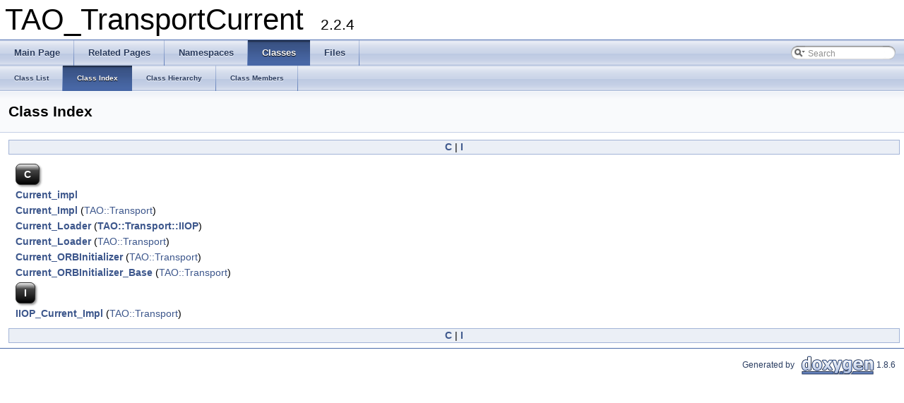

--- FILE ---
content_type: text/html
request_url: https://www.dre.vanderbilt.edu/Doxygen/6.2.4/html/libtao-doc/transportcurrent/classes.html
body_size: 1879
content:
<!DOCTYPE html PUBLIC "-//W3C//DTD XHTML 1.0 Transitional//EN" "http://www.w3.org/TR/xhtml1/DTD/xhtml1-transitional.dtd">
<html xmlns="http://www.w3.org/1999/xhtml">
<head>
<meta http-equiv="Content-Type" content="text/xhtml;charset=UTF-8"/>
<meta http-equiv="X-UA-Compatible" content="IE=9"/>
<meta name="generator" content="Doxygen 1.8.6"/>
<title>TAO_TransportCurrent: Class Index</title>
<link href="tabs.css" rel="stylesheet" type="text/css"/>
<script type="text/javascript" src="jquery.js"></script>
<script type="text/javascript" src="dynsections.js"></script>
<link href="search/search.css" rel="stylesheet" type="text/css"/>
<script type="text/javascript" src="search/search.js"></script>
<script type="text/javascript">
  $(document).ready(function() { searchBox.OnSelectItem(0); });
</script>
<link href="doxygen.css" rel="stylesheet" type="text/css" />
</head>
<body>
<div id="top"><!-- do not remove this div, it is closed by doxygen! -->
<div id="titlearea">
<table cellspacing="0" cellpadding="0">
 <tbody>
 <tr style="height: 56px;">
  <td style="padding-left: 0.5em;">
   <div id="projectname">TAO_TransportCurrent
   &#160;<span id="projectnumber">2.2.4</span>
   </div>
  </td>
 </tr>
 </tbody>
</table>
</div>
<!-- end header part -->
<!-- Generated by Doxygen 1.8.6 -->
<script type="text/javascript">
var searchBox = new SearchBox("searchBox", "search",false,'Search');
</script>
  <div id="navrow1" class="tabs">
    <ul class="tablist">
      <li><a href="index.html"><span>Main&#160;Page</span></a></li>
      <li><a href="pages.html"><span>Related&#160;Pages</span></a></li>
      <li><a href="namespaces.html"><span>Namespaces</span></a></li>
      <li class="current"><a href="annotated.html"><span>Classes</span></a></li>
      <li><a href="files.html"><span>Files</span></a></li>
      <li>
        <div id="MSearchBox" class="MSearchBoxInactive">
        <span class="left">
          <img id="MSearchSelect" src="search/mag_sel.png"
               onmouseover="return searchBox.OnSearchSelectShow()"
               onmouseout="return searchBox.OnSearchSelectHide()"
               alt=""/>
          <input type="text" id="MSearchField" value="Search" accesskey="S"
               onfocus="searchBox.OnSearchFieldFocus(true)" 
               onblur="searchBox.OnSearchFieldFocus(false)" 
               onkeyup="searchBox.OnSearchFieldChange(event)"/>
          </span><span class="right">
            <a id="MSearchClose" href="javascript:searchBox.CloseResultsWindow()"><img id="MSearchCloseImg" border="0" src="search/close.png" alt=""/></a>
          </span>
        </div>
      </li>
    </ul>
  </div>
  <div id="navrow2" class="tabs2">
    <ul class="tablist">
      <li><a href="annotated.html"><span>Class&#160;List</span></a></li>
      <li class="current"><a href="classes.html"><span>Class&#160;Index</span></a></li>
      <li><a href="inherits.html"><span>Class&#160;Hierarchy</span></a></li>
      <li><a href="functions.html"><span>Class&#160;Members</span></a></li>
    </ul>
  </div>
</div><!-- top -->
<!-- window showing the filter options -->
<div id="MSearchSelectWindow"
     onmouseover="return searchBox.OnSearchSelectShow()"
     onmouseout="return searchBox.OnSearchSelectHide()"
     onkeydown="return searchBox.OnSearchSelectKey(event)">
<a class="SelectItem" href="javascript:void(0)" onclick="searchBox.OnSelectItem(0)"><span class="SelectionMark">&#160;</span>All</a><a class="SelectItem" href="javascript:void(0)" onclick="searchBox.OnSelectItem(1)"><span class="SelectionMark">&#160;</span>Classes</a><a class="SelectItem" href="javascript:void(0)" onclick="searchBox.OnSelectItem(2)"><span class="SelectionMark">&#160;</span>Namespaces</a><a class="SelectItem" href="javascript:void(0)" onclick="searchBox.OnSelectItem(3)"><span class="SelectionMark">&#160;</span>Files</a><a class="SelectItem" href="javascript:void(0)" onclick="searchBox.OnSelectItem(4)"><span class="SelectionMark">&#160;</span>Functions</a><a class="SelectItem" href="javascript:void(0)" onclick="searchBox.OnSelectItem(5)"><span class="SelectionMark">&#160;</span>Variables</a><a class="SelectItem" href="javascript:void(0)" onclick="searchBox.OnSelectItem(6)"><span class="SelectionMark">&#160;</span>Typedefs</a><a class="SelectItem" href="javascript:void(0)" onclick="searchBox.OnSelectItem(7)"><span class="SelectionMark">&#160;</span>Enumerations</a><a class="SelectItem" href="javascript:void(0)" onclick="searchBox.OnSelectItem(8)"><span class="SelectionMark">&#160;</span>Enumerator</a><a class="SelectItem" href="javascript:void(0)" onclick="searchBox.OnSelectItem(9)"><span class="SelectionMark">&#160;</span>Friends</a><a class="SelectItem" href="javascript:void(0)" onclick="searchBox.OnSelectItem(10)"><span class="SelectionMark">&#160;</span>Macros</a><a class="SelectItem" href="javascript:void(0)" onclick="searchBox.OnSelectItem(11)"><span class="SelectionMark">&#160;</span>Pages</a></div>

<!-- iframe showing the search results (closed by default) -->
<div id="MSearchResultsWindow">
<iframe src="javascript:void(0)" frameborder="0" 
        name="MSearchResults" id="MSearchResults">
</iframe>
</div>

<div class="header">
  <div class="headertitle">
<div class="title">Class Index</div>  </div>
</div><!--header-->
<div class="contents">
<div class="qindex"><a class="qindex" href="#letter_C">C</a>&#160;|&#160;<a class="qindex" href="#letter_I">I</a></div>
<table style="margin: 10px; white-space: nowrap;" align="center" width="95%" border="0" cellspacing="0" cellpadding="0">
<tr><td rowspan="2" valign="bottom"><a name="letter_C"></a><table border="0" cellspacing="0" cellpadding="0"><tr><td><div class="ah">&#160;&#160;C&#160;&#160;</div></td></tr></table>
</td></tr>
<tr></tr>
<tr><td valign="top"><a class="el" href="a00001.html">Current_impl</a>&#160;&#160;&#160;</td></tr>
<tr><td valign="top"><a class="el" href="a00002.html">Current_Impl</a> (<a class="elRef" doxygen="/home/build/doxygen/ACE_wrappers/html/libtao-doc/TAO.tag:../" href="../a01135.html">TAO::Transport</a>)&#160;&#160;&#160;</td></tr>
<tr><td valign="top"><a class="el" href="a00003.html">Current_Loader</a> (<a class="el" href="a00025.html">TAO::Transport::IIOP</a>)&#160;&#160;&#160;</td></tr>
<tr><td valign="top"><a class="el" href="a00004.html">Current_Loader</a> (<a class="elRef" doxygen="/home/build/doxygen/ACE_wrappers/html/libtao-doc/TAO.tag:../" href="../a01135.html">TAO::Transport</a>)&#160;&#160;&#160;</td></tr>
<tr><td valign="top"><a class="el" href="a00005.html">Current_ORBInitializer</a> (<a class="elRef" doxygen="/home/build/doxygen/ACE_wrappers/html/libtao-doc/TAO.tag:../" href="../a01135.html">TAO::Transport</a>)&#160;&#160;&#160;</td></tr>
<tr><td valign="top"><a class="el" href="a00006.html">Current_ORBInitializer_Base</a> (<a class="elRef" doxygen="/home/build/doxygen/ACE_wrappers/html/libtao-doc/TAO.tag:../" href="../a01135.html">TAO::Transport</a>)&#160;&#160;&#160;</td></tr>
<tr><td rowspan="2" valign="bottom"><a name="letter_I"></a><table border="0" cellspacing="0" cellpadding="0"><tr><td><div class="ah">&#160;&#160;I&#160;&#160;</div></td></tr></table>
</td></tr>
<tr></tr>
<tr><td valign="top"><a class="el" href="a00007.html">IIOP_Current_Impl</a> (<a class="elRef" doxygen="/home/build/doxygen/ACE_wrappers/html/libtao-doc/TAO.tag:../" href="../a01135.html">TAO::Transport</a>)&#160;&#160;&#160;</td></tr>
<tr><td></td></tr>
</table>
<div class="qindex"><a class="qindex" href="#letter_C">C</a>&#160;|&#160;<a class="qindex" href="#letter_I">I</a></div>
</div><!-- contents -->
<!-- start footer part -->
<hr class="footer"/><address class="footer"><small>
Generated by &#160;<a href="http://www.doxygen.org/index.html">
<img class="footer" src="doxygen.png" alt="doxygen"/>
</a> 1.8.6
</small></address>
</body>
</html>
